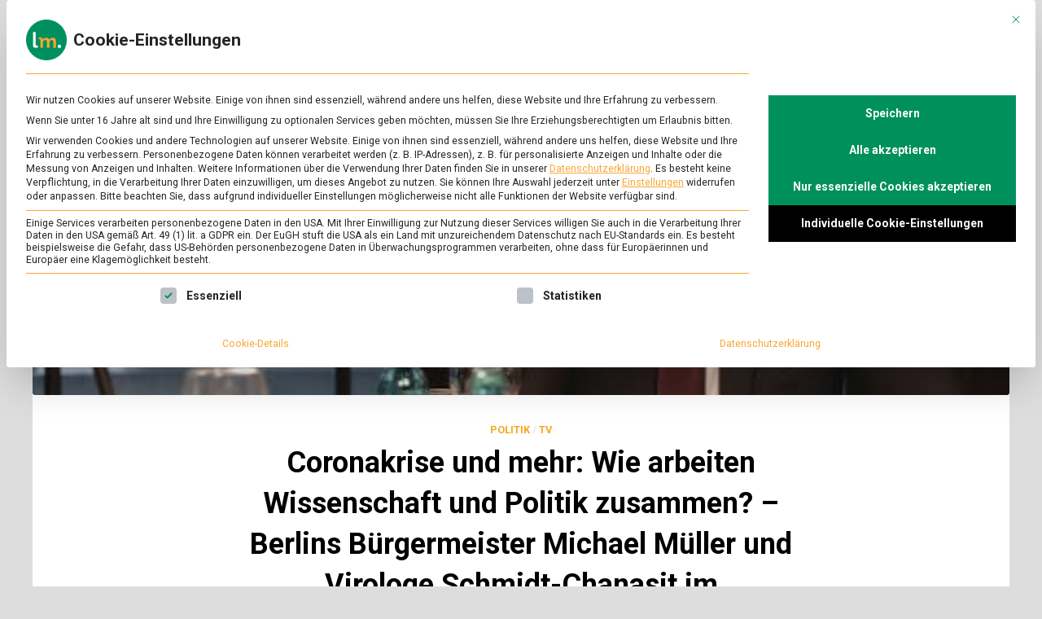

--- FILE ---
content_type: text/html; charset=UTF-8
request_url: https://www.lebensmittelmagazin.de/tv/20201014-coronakrise-wissenschaft-politik-berlins-buergermeister-michael-meuller-und-virologe-schmidt-chanasit-im-kuechenkabinett/
body_size: 17184
content:
<!doctype html>
<html lang="de" class="no-js no-svg">
<head>
	<meta charset="UTF-8">
	<meta name="viewport" content="width=device-width, initial-scale=1">
	<link rel="profile" href="https://gmpg.org/xfn/11">

	<script>(function(html){html.className = html.className.replace(/\bno-js\b/,'js')})(document.documentElement);</script>
<meta name='robots' content='index, follow, max-image-preview:large, max-snippet:-1, max-video-preview:-1' />
	<style>img:is([sizes="auto" i], [sizes^="auto," i]) { contain-intrinsic-size: 3000px 1500px }</style>
	
	<!-- This site is optimized with the Yoast SEO plugin v26.7 - https://yoast.com/wordpress/plugins/seo/ -->
	<title>Coronakrise und mehr: Wie arbeiten Wissenschaft und Politik zusammen? – Berlins Bürgermeister Michael Müller und Virologe Schmidt-Chanasit im „Küchenkabinett“ &#8211; lebensmittelmagazin</title>
	<link rel="canonical" href="https://www.lebensmittelmagazin.de/tv/20201014-coronakrise-wissenschaft-politik-berlins-buergermeister-michael-meuller-und-virologe-schmidt-chanasit-im-kuechenkabinett/" />
	<meta property="og:locale" content="de_DE" />
	<meta property="og:type" content="article" />
	<meta property="og:title" content="Coronakrise und mehr: Wie arbeiten Wissenschaft und Politik zusammen? – Berlins Bürgermeister Michael Müller und Virologe Schmidt-Chanasit im „Küchenkabinett“ &#8211; lebensmittelmagazin" />
	<meta property="og:description" content="Wie wichtig ist Wissenschaft – auch abseits der Coronapandemie – für das Zusammenleben in einer komplexen, modernen Gesellschaft? Wie wirken Politik und Wissenschaft zusammen? Das hat Christoph Minhoff mit dem Regierenden Bürgermeister von Berlin, Michael Müller, und dem Virologen Prof. Dr. Jonas Schmidt-Chanasit in der Webtalkshow „Küchenkabinett“ diskutiert." />
	<meta property="og:url" content="https://www.lebensmittelmagazin.de/tv/20201014-coronakrise-wissenschaft-politik-berlins-buergermeister-michael-meuller-und-virologe-schmidt-chanasit-im-kuechenkabinett/" />
	<meta property="og:site_name" content="lebensmittelmagazin" />
	<meta property="article:publisher" content="https://www.facebook.com/lebensmittelmagazin/" />
	<meta property="article:published_time" content="2020-10-14T08:50:21+00:00" />
	<meta property="article:modified_time" content="2020-10-14T08:50:48+00:00" />
	<meta property="og:image" content="https://www.lebensmittelmagazin.de/wp-content/uploads/2020/10/Kuechenkabinett_Buergermeister-Michael-Mueller_1200x628px.jpg" />
	<meta property="og:image:width" content="1200" />
	<meta property="og:image:height" content="628" />
	<meta property="og:image:type" content="image/jpeg" />
	<meta name="author" content="redaktion" />
	<meta name="twitter:card" content="summary_large_image" />
	<meta name="twitter:creator" content="@lmmagazin" />
	<meta name="twitter:site" content="@lmmagazin" />
	<meta name="twitter:label1" content="Verfasst von" />
	<meta name="twitter:data1" content="redaktion" />
	<meta name="twitter:label2" content="Geschätzte Lesezeit" />
	<meta name="twitter:data2" content="2 Minuten" />
	<script type="application/ld+json" class="yoast-schema-graph">{"@context":"https://schema.org","@graph":[{"@type":"Article","@id":"https://www.lebensmittelmagazin.de/tv/20201014-coronakrise-wissenschaft-politik-berlins-buergermeister-michael-meuller-und-virologe-schmidt-chanasit-im-kuechenkabinett/#article","isPartOf":{"@id":"https://www.lebensmittelmagazin.de/tv/20201014-coronakrise-wissenschaft-politik-berlins-buergermeister-michael-meuller-und-virologe-schmidt-chanasit-im-kuechenkabinett/"},"author":{"name":"redaktion","@id":"https://www.lebensmittelmagazin.de/#/schema/person/840afc05cabdb07bfb8345b8956d35f0"},"headline":"Coronakrise und mehr: Wie arbeiten Wissenschaft und Politik zusammen? – Berlins Bürgermeister Michael Müller und Virologe Schmidt-Chanasit im „Küchenkabinett“","datePublished":"2020-10-14T08:50:21+00:00","dateModified":"2020-10-14T08:50:48+00:00","mainEntityOfPage":{"@id":"https://www.lebensmittelmagazin.de/tv/20201014-coronakrise-wissenschaft-politik-berlins-buergermeister-michael-meuller-und-virologe-schmidt-chanasit-im-kuechenkabinett/"},"wordCount":359,"commentCount":0,"publisher":{"@id":"https://www.lebensmittelmagazin.de/#organization"},"image":{"@id":"https://www.lebensmittelmagazin.de/tv/20201014-coronakrise-wissenschaft-politik-berlins-buergermeister-michael-meuller-und-virologe-schmidt-chanasit-im-kuechenkabinett/#primaryimage"},"thumbnailUrl":"https://www.lebensmittelmagazin.de/wp-content/uploads/2020/10/Kuechenkabinett_Buergermeister-Michael-Mueller_1200x628px.jpg","keywords":["berlin","coronakrise","küchenkabinett","politik","polittalk"],"articleSection":["Politik","TV"],"inLanguage":"de","potentialAction":[{"@type":"CommentAction","name":"Comment","target":["https://www.lebensmittelmagazin.de/tv/20201014-coronakrise-wissenschaft-politik-berlins-buergermeister-michael-meuller-und-virologe-schmidt-chanasit-im-kuechenkabinett/#respond"]}]},{"@type":"WebPage","@id":"https://www.lebensmittelmagazin.de/tv/20201014-coronakrise-wissenschaft-politik-berlins-buergermeister-michael-meuller-und-virologe-schmidt-chanasit-im-kuechenkabinett/","url":"https://www.lebensmittelmagazin.de/tv/20201014-coronakrise-wissenschaft-politik-berlins-buergermeister-michael-meuller-und-virologe-schmidt-chanasit-im-kuechenkabinett/","name":"Coronakrise und mehr: Wie arbeiten Wissenschaft und Politik zusammen? – Berlins Bürgermeister Michael Müller und Virologe Schmidt-Chanasit im „Küchenkabinett“ &#8211; lebensmittelmagazin","isPartOf":{"@id":"https://www.lebensmittelmagazin.de/#website"},"primaryImageOfPage":{"@id":"https://www.lebensmittelmagazin.de/tv/20201014-coronakrise-wissenschaft-politik-berlins-buergermeister-michael-meuller-und-virologe-schmidt-chanasit-im-kuechenkabinett/#primaryimage"},"image":{"@id":"https://www.lebensmittelmagazin.de/tv/20201014-coronakrise-wissenschaft-politik-berlins-buergermeister-michael-meuller-und-virologe-schmidt-chanasit-im-kuechenkabinett/#primaryimage"},"thumbnailUrl":"https://www.lebensmittelmagazin.de/wp-content/uploads/2020/10/Kuechenkabinett_Buergermeister-Michael-Mueller_1200x628px.jpg","datePublished":"2020-10-14T08:50:21+00:00","dateModified":"2020-10-14T08:50:48+00:00","breadcrumb":{"@id":"https://www.lebensmittelmagazin.de/tv/20201014-coronakrise-wissenschaft-politik-berlins-buergermeister-michael-meuller-und-virologe-schmidt-chanasit-im-kuechenkabinett/#breadcrumb"},"inLanguage":"de","potentialAction":[{"@type":"ReadAction","target":["https://www.lebensmittelmagazin.de/tv/20201014-coronakrise-wissenschaft-politik-berlins-buergermeister-michael-meuller-und-virologe-schmidt-chanasit-im-kuechenkabinett/"]}]},{"@type":"ImageObject","inLanguage":"de","@id":"https://www.lebensmittelmagazin.de/tv/20201014-coronakrise-wissenschaft-politik-berlins-buergermeister-michael-meuller-und-virologe-schmidt-chanasit-im-kuechenkabinett/#primaryimage","url":"https://www.lebensmittelmagazin.de/wp-content/uploads/2020/10/Kuechenkabinett_Buergermeister-Michael-Mueller_1200x628px.jpg","contentUrl":"https://www.lebensmittelmagazin.de/wp-content/uploads/2020/10/Kuechenkabinett_Buergermeister-Michael-Mueller_1200x628px.jpg","width":1200,"height":628,"caption":"Berlins Regierender Bürgermeister Michael Müller in der Webtalkshow \"Küchenkabinett\"."},{"@type":"BreadcrumbList","@id":"https://www.lebensmittelmagazin.de/tv/20201014-coronakrise-wissenschaft-politik-berlins-buergermeister-michael-meuller-und-virologe-schmidt-chanasit-im-kuechenkabinett/#breadcrumb","itemListElement":[{"@type":"ListItem","position":1,"name":"Startseite","item":"https://www.lebensmittelmagazin.de/"},{"@type":"ListItem","position":2,"name":"Coronakrise und mehr: Wie arbeiten Wissenschaft und Politik zusammen? – Berlins Bürgermeister Michael Müller und Virologe Schmidt-Chanasit im „Küchenkabinett“"}]},{"@type":"WebSite","@id":"https://www.lebensmittelmagazin.de/#website","url":"https://www.lebensmittelmagazin.de/","name":"lebensmittelmagazin","description":"Das Online-Magazin zu Lebensmitteln &amp; Ernährung","publisher":{"@id":"https://www.lebensmittelmagazin.de/#organization"},"potentialAction":[{"@type":"SearchAction","target":{"@type":"EntryPoint","urlTemplate":"https://www.lebensmittelmagazin.de/?s={search_term_string}"},"query-input":{"@type":"PropertyValueSpecification","valueRequired":true,"valueName":"search_term_string"}}],"inLanguage":"de"},{"@type":"Organization","@id":"https://www.lebensmittelmagazin.de/#organization","name":"lebensmittelmagazin","url":"https://www.lebensmittelmagazin.de/","logo":{"@type":"ImageObject","inLanguage":"de","@id":"https://www.lebensmittelmagazin.de/#/schema/logo/image/","url":"https://www.lebensmittelmagazin.de/wp-content/uploads/2019/01/LM_Logo_Wortmarke_RGB_250x50px.png","contentUrl":"https://www.lebensmittelmagazin.de/wp-content/uploads/2019/01/LM_Logo_Wortmarke_RGB_250x50px.png","width":250,"height":50,"caption":"lebensmittelmagazin"},"image":{"@id":"https://www.lebensmittelmagazin.de/#/schema/logo/image/"},"sameAs":["https://www.facebook.com/lebensmittelmagazin/","https://x.com/lmmagazin","https://www.instagram.com/lebensmittelmagazin/","https://www.linkedin.com/showcase/lebensmittelmagazin/","https://www.youtube.com/channel/UCad5HIoxY87la6n-pC2hTaQ"]},{"@type":"Person","@id":"https://www.lebensmittelmagazin.de/#/schema/person/840afc05cabdb07bfb8345b8956d35f0","name":"redaktion","image":{"@type":"ImageObject","inLanguage":"de","@id":"https://www.lebensmittelmagazin.de/#/schema/person/image/","url":"https://secure.gravatar.com/avatar/e4336f6d85803bffea92fd091ee5e45d09627256897b294282f9b85f649a711d?s=96&d=mm&r=g","contentUrl":"https://secure.gravatar.com/avatar/e4336f6d85803bffea92fd091ee5e45d09627256897b294282f9b85f649a711d?s=96&d=mm&r=g","caption":"redaktion"},"sameAs":["https://www.lebensmittelmagazin.de"],"url":"https://www.lebensmittelmagazin.de/author/redaktion/"}]}</script>
	<!-- / Yoast SEO plugin. -->


<link rel='dns-prefetch' href='//fonts.googleapis.com' />
<link rel="alternate" type="application/rss+xml" title="lebensmittelmagazin &raquo; Feed" href="https://www.lebensmittelmagazin.de/feed/" />
<link rel="alternate" type="application/rss+xml" title="lebensmittelmagazin &raquo; Kommentar-Feed" href="https://www.lebensmittelmagazin.de/comments/feed/" />
<link rel="alternate" type="application/rss+xml" title="lebensmittelmagazin &raquo; Coronakrise und mehr: Wie arbeiten Wissenschaft und Politik zusammen? – Berlins Bürgermeister Michael Müller und Virologe Schmidt-Chanasit im „Küchenkabinett“-Kommentar-Feed" href="https://www.lebensmittelmagazin.de/tv/20201014-coronakrise-wissenschaft-politik-berlins-buergermeister-michael-meuller-und-virologe-schmidt-chanasit-im-kuechenkabinett/feed/" />
<script type="text/javascript">
/* <![CDATA[ */
window._wpemojiSettings = {"baseUrl":"https:\/\/s.w.org\/images\/core\/emoji\/16.0.1\/72x72\/","ext":".png","svgUrl":"https:\/\/s.w.org\/images\/core\/emoji\/16.0.1\/svg\/","svgExt":".svg","source":{"concatemoji":"https:\/\/www.lebensmittelmagazin.de\/wp-includes\/js\/wp-emoji-release.min.js?ver=6.8.3"}};
/*! This file is auto-generated */
!function(s,n){var o,i,e;function c(e){try{var t={supportTests:e,timestamp:(new Date).valueOf()};sessionStorage.setItem(o,JSON.stringify(t))}catch(e){}}function p(e,t,n){e.clearRect(0,0,e.canvas.width,e.canvas.height),e.fillText(t,0,0);var t=new Uint32Array(e.getImageData(0,0,e.canvas.width,e.canvas.height).data),a=(e.clearRect(0,0,e.canvas.width,e.canvas.height),e.fillText(n,0,0),new Uint32Array(e.getImageData(0,0,e.canvas.width,e.canvas.height).data));return t.every(function(e,t){return e===a[t]})}function u(e,t){e.clearRect(0,0,e.canvas.width,e.canvas.height),e.fillText(t,0,0);for(var n=e.getImageData(16,16,1,1),a=0;a<n.data.length;a++)if(0!==n.data[a])return!1;return!0}function f(e,t,n,a){switch(t){case"flag":return n(e,"\ud83c\udff3\ufe0f\u200d\u26a7\ufe0f","\ud83c\udff3\ufe0f\u200b\u26a7\ufe0f")?!1:!n(e,"\ud83c\udde8\ud83c\uddf6","\ud83c\udde8\u200b\ud83c\uddf6")&&!n(e,"\ud83c\udff4\udb40\udc67\udb40\udc62\udb40\udc65\udb40\udc6e\udb40\udc67\udb40\udc7f","\ud83c\udff4\u200b\udb40\udc67\u200b\udb40\udc62\u200b\udb40\udc65\u200b\udb40\udc6e\u200b\udb40\udc67\u200b\udb40\udc7f");case"emoji":return!a(e,"\ud83e\udedf")}return!1}function g(e,t,n,a){var r="undefined"!=typeof WorkerGlobalScope&&self instanceof WorkerGlobalScope?new OffscreenCanvas(300,150):s.createElement("canvas"),o=r.getContext("2d",{willReadFrequently:!0}),i=(o.textBaseline="top",o.font="600 32px Arial",{});return e.forEach(function(e){i[e]=t(o,e,n,a)}),i}function t(e){var t=s.createElement("script");t.src=e,t.defer=!0,s.head.appendChild(t)}"undefined"!=typeof Promise&&(o="wpEmojiSettingsSupports",i=["flag","emoji"],n.supports={everything:!0,everythingExceptFlag:!0},e=new Promise(function(e){s.addEventListener("DOMContentLoaded",e,{once:!0})}),new Promise(function(t){var n=function(){try{var e=JSON.parse(sessionStorage.getItem(o));if("object"==typeof e&&"number"==typeof e.timestamp&&(new Date).valueOf()<e.timestamp+604800&&"object"==typeof e.supportTests)return e.supportTests}catch(e){}return null}();if(!n){if("undefined"!=typeof Worker&&"undefined"!=typeof OffscreenCanvas&&"undefined"!=typeof URL&&URL.createObjectURL&&"undefined"!=typeof Blob)try{var e="postMessage("+g.toString()+"("+[JSON.stringify(i),f.toString(),p.toString(),u.toString()].join(",")+"));",a=new Blob([e],{type:"text/javascript"}),r=new Worker(URL.createObjectURL(a),{name:"wpTestEmojiSupports"});return void(r.onmessage=function(e){c(n=e.data),r.terminate(),t(n)})}catch(e){}c(n=g(i,f,p,u))}t(n)}).then(function(e){for(var t in e)n.supports[t]=e[t],n.supports.everything=n.supports.everything&&n.supports[t],"flag"!==t&&(n.supports.everythingExceptFlag=n.supports.everythingExceptFlag&&n.supports[t]);n.supports.everythingExceptFlag=n.supports.everythingExceptFlag&&!n.supports.flag,n.DOMReady=!1,n.readyCallback=function(){n.DOMReady=!0}}).then(function(){return e}).then(function(){var e;n.supports.everything||(n.readyCallback(),(e=n.source||{}).concatemoji?t(e.concatemoji):e.wpemoji&&e.twemoji&&(t(e.twemoji),t(e.wpemoji)))}))}((window,document),window._wpemojiSettings);
/* ]]> */
</script>
<link rel='stylesheet' id='wpra-lightbox-css' href='https://www.lebensmittelmagazin.de/wp-content/plugins/wp-rss-aggregator/core/css/jquery-colorbox.css?ver=1.4.33' type='text/css' media='all' />
<style id='wp-emoji-styles-inline-css' type='text/css'>

	img.wp-smiley, img.emoji {
		display: inline !important;
		border: none !important;
		box-shadow: none !important;
		height: 1em !important;
		width: 1em !important;
		margin: 0 0.07em !important;
		vertical-align: -0.1em !important;
		background: none !important;
		padding: 0 !important;
	}
</style>
<link rel='stylesheet' id='wp-block-library-css' href='https://www.lebensmittelmagazin.de/wp-includes/css/dist/block-library/style.min.css?ver=6.8.3' type='text/css' media='all' />
<style id='classic-theme-styles-inline-css' type='text/css'>
/*! This file is auto-generated */
.wp-block-button__link{color:#fff;background-color:#32373c;border-radius:9999px;box-shadow:none;text-decoration:none;padding:calc(.667em + 2px) calc(1.333em + 2px);font-size:1.125em}.wp-block-file__button{background:#32373c;color:#fff;text-decoration:none}
</style>
<style id='safe-svg-svg-icon-style-inline-css' type='text/css'>
.safe-svg-cover{text-align:center}.safe-svg-cover .safe-svg-inside{display:inline-block;max-width:100%}.safe-svg-cover svg{fill:currentColor;height:100%;max-height:100%;max-width:100%;width:100%}

</style>
<link rel='stylesheet' id='wpra-displays-css' href='https://www.lebensmittelmagazin.de/wp-content/plugins/wp-rss-aggregator/core/css/displays.css?ver=5.0.11' type='text/css' media='all' />
<style id='global-styles-inline-css' type='text/css'>
:root{--wp--preset--aspect-ratio--square: 1;--wp--preset--aspect-ratio--4-3: 4/3;--wp--preset--aspect-ratio--3-4: 3/4;--wp--preset--aspect-ratio--3-2: 3/2;--wp--preset--aspect-ratio--2-3: 2/3;--wp--preset--aspect-ratio--16-9: 16/9;--wp--preset--aspect-ratio--9-16: 9/16;--wp--preset--color--black: #000000;--wp--preset--color--cyan-bluish-gray: #abb8c3;--wp--preset--color--white: #ffffff;--wp--preset--color--pale-pink: #f78da7;--wp--preset--color--vivid-red: #cf2e2e;--wp--preset--color--luminous-vivid-orange: #ff6900;--wp--preset--color--luminous-vivid-amber: #fcb900;--wp--preset--color--light-green-cyan: #7bdcb5;--wp--preset--color--vivid-green-cyan: #00d084;--wp--preset--color--pale-cyan-blue: #8ed1fc;--wp--preset--color--vivid-cyan-blue: #0693e3;--wp--preset--color--vivid-purple: #9b51e0;--wp--preset--gradient--vivid-cyan-blue-to-vivid-purple: linear-gradient(135deg,rgba(6,147,227,1) 0%,rgb(155,81,224) 100%);--wp--preset--gradient--light-green-cyan-to-vivid-green-cyan: linear-gradient(135deg,rgb(122,220,180) 0%,rgb(0,208,130) 100%);--wp--preset--gradient--luminous-vivid-amber-to-luminous-vivid-orange: linear-gradient(135deg,rgba(252,185,0,1) 0%,rgba(255,105,0,1) 100%);--wp--preset--gradient--luminous-vivid-orange-to-vivid-red: linear-gradient(135deg,rgba(255,105,0,1) 0%,rgb(207,46,46) 100%);--wp--preset--gradient--very-light-gray-to-cyan-bluish-gray: linear-gradient(135deg,rgb(238,238,238) 0%,rgb(169,184,195) 100%);--wp--preset--gradient--cool-to-warm-spectrum: linear-gradient(135deg,rgb(74,234,220) 0%,rgb(151,120,209) 20%,rgb(207,42,186) 40%,rgb(238,44,130) 60%,rgb(251,105,98) 80%,rgb(254,248,76) 100%);--wp--preset--gradient--blush-light-purple: linear-gradient(135deg,rgb(255,206,236) 0%,rgb(152,150,240) 100%);--wp--preset--gradient--blush-bordeaux: linear-gradient(135deg,rgb(254,205,165) 0%,rgb(254,45,45) 50%,rgb(107,0,62) 100%);--wp--preset--gradient--luminous-dusk: linear-gradient(135deg,rgb(255,203,112) 0%,rgb(199,81,192) 50%,rgb(65,88,208) 100%);--wp--preset--gradient--pale-ocean: linear-gradient(135deg,rgb(255,245,203) 0%,rgb(182,227,212) 50%,rgb(51,167,181) 100%);--wp--preset--gradient--electric-grass: linear-gradient(135deg,rgb(202,248,128) 0%,rgb(113,206,126) 100%);--wp--preset--gradient--midnight: linear-gradient(135deg,rgb(2,3,129) 0%,rgb(40,116,252) 100%);--wp--preset--font-size--small: 13px;--wp--preset--font-size--medium: 20px;--wp--preset--font-size--large: 36px;--wp--preset--font-size--x-large: 42px;--wp--preset--spacing--20: 0.44rem;--wp--preset--spacing--30: 0.67rem;--wp--preset--spacing--40: 1rem;--wp--preset--spacing--50: 1.5rem;--wp--preset--spacing--60: 2.25rem;--wp--preset--spacing--70: 3.38rem;--wp--preset--spacing--80: 5.06rem;--wp--preset--shadow--natural: 6px 6px 9px rgba(0, 0, 0, 0.2);--wp--preset--shadow--deep: 12px 12px 50px rgba(0, 0, 0, 0.4);--wp--preset--shadow--sharp: 6px 6px 0px rgba(0, 0, 0, 0.2);--wp--preset--shadow--outlined: 6px 6px 0px -3px rgba(255, 255, 255, 1), 6px 6px rgba(0, 0, 0, 1);--wp--preset--shadow--crisp: 6px 6px 0px rgba(0, 0, 0, 1);}:where(.is-layout-flex){gap: 0.5em;}:where(.is-layout-grid){gap: 0.5em;}body .is-layout-flex{display: flex;}.is-layout-flex{flex-wrap: wrap;align-items: center;}.is-layout-flex > :is(*, div){margin: 0;}body .is-layout-grid{display: grid;}.is-layout-grid > :is(*, div){margin: 0;}:where(.wp-block-columns.is-layout-flex){gap: 2em;}:where(.wp-block-columns.is-layout-grid){gap: 2em;}:where(.wp-block-post-template.is-layout-flex){gap: 1.25em;}:where(.wp-block-post-template.is-layout-grid){gap: 1.25em;}.has-black-color{color: var(--wp--preset--color--black) !important;}.has-cyan-bluish-gray-color{color: var(--wp--preset--color--cyan-bluish-gray) !important;}.has-white-color{color: var(--wp--preset--color--white) !important;}.has-pale-pink-color{color: var(--wp--preset--color--pale-pink) !important;}.has-vivid-red-color{color: var(--wp--preset--color--vivid-red) !important;}.has-luminous-vivid-orange-color{color: var(--wp--preset--color--luminous-vivid-orange) !important;}.has-luminous-vivid-amber-color{color: var(--wp--preset--color--luminous-vivid-amber) !important;}.has-light-green-cyan-color{color: var(--wp--preset--color--light-green-cyan) !important;}.has-vivid-green-cyan-color{color: var(--wp--preset--color--vivid-green-cyan) !important;}.has-pale-cyan-blue-color{color: var(--wp--preset--color--pale-cyan-blue) !important;}.has-vivid-cyan-blue-color{color: var(--wp--preset--color--vivid-cyan-blue) !important;}.has-vivid-purple-color{color: var(--wp--preset--color--vivid-purple) !important;}.has-black-background-color{background-color: var(--wp--preset--color--black) !important;}.has-cyan-bluish-gray-background-color{background-color: var(--wp--preset--color--cyan-bluish-gray) !important;}.has-white-background-color{background-color: var(--wp--preset--color--white) !important;}.has-pale-pink-background-color{background-color: var(--wp--preset--color--pale-pink) !important;}.has-vivid-red-background-color{background-color: var(--wp--preset--color--vivid-red) !important;}.has-luminous-vivid-orange-background-color{background-color: var(--wp--preset--color--luminous-vivid-orange) !important;}.has-luminous-vivid-amber-background-color{background-color: var(--wp--preset--color--luminous-vivid-amber) !important;}.has-light-green-cyan-background-color{background-color: var(--wp--preset--color--light-green-cyan) !important;}.has-vivid-green-cyan-background-color{background-color: var(--wp--preset--color--vivid-green-cyan) !important;}.has-pale-cyan-blue-background-color{background-color: var(--wp--preset--color--pale-cyan-blue) !important;}.has-vivid-cyan-blue-background-color{background-color: var(--wp--preset--color--vivid-cyan-blue) !important;}.has-vivid-purple-background-color{background-color: var(--wp--preset--color--vivid-purple) !important;}.has-black-border-color{border-color: var(--wp--preset--color--black) !important;}.has-cyan-bluish-gray-border-color{border-color: var(--wp--preset--color--cyan-bluish-gray) !important;}.has-white-border-color{border-color: var(--wp--preset--color--white) !important;}.has-pale-pink-border-color{border-color: var(--wp--preset--color--pale-pink) !important;}.has-vivid-red-border-color{border-color: var(--wp--preset--color--vivid-red) !important;}.has-luminous-vivid-orange-border-color{border-color: var(--wp--preset--color--luminous-vivid-orange) !important;}.has-luminous-vivid-amber-border-color{border-color: var(--wp--preset--color--luminous-vivid-amber) !important;}.has-light-green-cyan-border-color{border-color: var(--wp--preset--color--light-green-cyan) !important;}.has-vivid-green-cyan-border-color{border-color: var(--wp--preset--color--vivid-green-cyan) !important;}.has-pale-cyan-blue-border-color{border-color: var(--wp--preset--color--pale-cyan-blue) !important;}.has-vivid-cyan-blue-border-color{border-color: var(--wp--preset--color--vivid-cyan-blue) !important;}.has-vivid-purple-border-color{border-color: var(--wp--preset--color--vivid-purple) !important;}.has-vivid-cyan-blue-to-vivid-purple-gradient-background{background: var(--wp--preset--gradient--vivid-cyan-blue-to-vivid-purple) !important;}.has-light-green-cyan-to-vivid-green-cyan-gradient-background{background: var(--wp--preset--gradient--light-green-cyan-to-vivid-green-cyan) !important;}.has-luminous-vivid-amber-to-luminous-vivid-orange-gradient-background{background: var(--wp--preset--gradient--luminous-vivid-amber-to-luminous-vivid-orange) !important;}.has-luminous-vivid-orange-to-vivid-red-gradient-background{background: var(--wp--preset--gradient--luminous-vivid-orange-to-vivid-red) !important;}.has-very-light-gray-to-cyan-bluish-gray-gradient-background{background: var(--wp--preset--gradient--very-light-gray-to-cyan-bluish-gray) !important;}.has-cool-to-warm-spectrum-gradient-background{background: var(--wp--preset--gradient--cool-to-warm-spectrum) !important;}.has-blush-light-purple-gradient-background{background: var(--wp--preset--gradient--blush-light-purple) !important;}.has-blush-bordeaux-gradient-background{background: var(--wp--preset--gradient--blush-bordeaux) !important;}.has-luminous-dusk-gradient-background{background: var(--wp--preset--gradient--luminous-dusk) !important;}.has-pale-ocean-gradient-background{background: var(--wp--preset--gradient--pale-ocean) !important;}.has-electric-grass-gradient-background{background: var(--wp--preset--gradient--electric-grass) !important;}.has-midnight-gradient-background{background: var(--wp--preset--gradient--midnight) !important;}.has-small-font-size{font-size: var(--wp--preset--font-size--small) !important;}.has-medium-font-size{font-size: var(--wp--preset--font-size--medium) !important;}.has-large-font-size{font-size: var(--wp--preset--font-size--large) !important;}.has-x-large-font-size{font-size: var(--wp--preset--font-size--x-large) !important;}
:where(.wp-block-post-template.is-layout-flex){gap: 1.25em;}:where(.wp-block-post-template.is-layout-grid){gap: 1.25em;}
:where(.wp-block-columns.is-layout-flex){gap: 2em;}:where(.wp-block-columns.is-layout-grid){gap: 2em;}
:root :where(.wp-block-pullquote){font-size: 1.5em;line-height: 1.6;}
</style>
<link rel='stylesheet' id='pridmag-pro-fonts-css' href='//fonts.googleapis.com/css?family=Roboto%3Aregular%2Citalic%2C700%2C500%26subset%3Dlatin%2Clatin' type='text/css' media='screen' />
<link rel='stylesheet' id='font-awesome-css' href='https://www.lebensmittelmagazin.de/wp-content/themes/pridmag-pro/css/font-awesome.min.css?ver=4.7.0' type='text/css' media='all' />
<link rel='stylesheet' id='pridmag-style-css' href='https://www.lebensmittelmagazin.de/wp-content/themes/pridmag-pro/style.css?ver=6.8.3' type='text/css' media='all' />
<style id='pridmag-style-inline-css' type='text/css'>

    .site-title {
        font-family: "Roboto";
        font-size: 27px;
        font-weight: 700;
    }
    body, button, input, select, optgroup, textarea {
        font-family: "Roboto";
        font-size: 17px;
        font-weight: normal;
        line-height: 1.5;
    }
    .main-navigation, .widget-title, .th-section-title, .th-newsticker-title, .page .entry-title, .elementor-widget-container h5 {
        font-family: "Roboto";
    }
    h1, h2, h3, h4, h5, h6 {
        font-family: "Roboto";
        font-weight: 700;
    }
    
    h1 {
        font-size: 37px;
    }
    h2 {
        font-size: 31px;
    }
    h3 {
        font-size: 28px;
    }
    h4 {
        font-size: 24px;
    }
    h5 {
        font-size: 20px;
    }
    h6 {
        font-size: 16px;
    }
        button,
        input[type="button"],
        input[type="reset"],
        input[type="submit"] {
            background: #f7a723;
        }

        .th-readmore {
            background: #f7a723;
        }           

        a:hover {
            color: #f7a723;
        }

        .main-navigation a:hover, .main-navigation a:active {
            color:  #f7a723;
        }

        .main-navigation .current_page_item > a,
        .main-navigation .current-menu-item > a,
        .main-navigation .current_page_ancestor > a,
        .main-navigation .current-menu-ancestor > a {
            color: #f7a723;
        }

        .post-navigation .post-title:hover {
            color: #f7a723;
        }

        .th-search-box .search-form .search-submit {
            background-color: #f7a723;
        }

        .nav-links .current {
            background: #f7a723;
        }

        .th-section-title,
        .elementor-widget-container h5,
        .widget-title {
            background: #f7a723;
        }

        .footer-widget-title {
            background: #f7a723;
        }

        .widget-area a:hover {
            color: #f7a723;
        }

        .footer-widget-area .widget a:hover {
            color: #f7a723;
        }

        .site-info a:hover {
            color: #f7a723;
        }

        .thw-spinner > div {
            background-color: #f7a723;
        }

        .search-form .search-submit {
            background: #f7a723;
        }

        .thgw-entry-title a:hover,
        .thb-entry-title a:hover {
            color: #f7a723;
        }

        .thb-entry-meta a:hover,
        .ths-meta a:hover {
            color: #f7a723;
        }

        .ths-title a:hover {
            color: #f7a723;
        }

        .thw-grid-post .post-title a:hover {
            color: #f7a723;
        }

        .footer-widget-area .thw-grid-post .post-title a:hover,
        .footer-widget-area .thb-entry-title a:hover,
        .footer-widget-area .ths-title a:hover {
            color: #f7a723;
        }

        .th-tabs-wdt .ui-state-active {
            background: #f7a723;
        }

        a.th-viewall:hover {
            color: #f7a723;
        }

        .th-newsticker .slick-prev:hover,
        .th-newsticker .slick-next:hover {
            border: 1px solid #f7a723;
            background: #f7a723;
        }

        .th-newsticker-item a:hover {
            color: #f7a723;
        }

        #pridmag-tags a,
        .widget_tag_cloud .tagcloud a {
            background: #f7a723;
        }

        .site-title a:hover {
            color: #f7a723;
        }

        .pridmag-post .entry-title a:hover {
            color: #f7a723;
        }

        .pridmag-post .entry-meta a:hover {
            color: #f7a723;
        }

        .cat-links a {
            color: #f7a723;
        }

        .pridmag-single .entry-meta a:hover {
            color: #f7a723;
        }

        .pridmag-single .author a:hover {
            color: #f7a723;
        }

        .single-post .th-tags-links a:hover {
            background: #f7a723;
        }

        .single-post .th-tagged {
            background: #f7a723;
        }

        a.post-edit-link {
            color: #f7a723;
        }

        .archive .page-title {
            background: #f7a723;
        }

        .comment-author a {
            color: #f7a723;
        }

        .comment-metadata a:hover,
        .comment-metadata a:focus,
        .pingback .comment-edit-link:hover,
        .pingback .comment-edit-link:focus {
            color: #f7a723;
        }

        .comment-reply-link:hover,
        .comment-reply-link:focus {
            background: #f7a723;
        }

        .required {
            color: #f7a723;
        }

        blockquote {
            border-left: 3px solid #f7a723;
        }

        .comment-reply-title small a:before {
            color: #f7a723;
        }

        .thajax-btn:active, .thajax-btn:hover, .thajax-btn:focus,
        .footer-widget-area .thajax-btn:active, .footer-widget-area .thajax-btn:hover, .footer-widget-area .thajax-btn:focus {
            color: #f7a723;
        }

        .site-footer .site-info a:hover {
            color: #f7a723;
        }
</style>
<link rel='stylesheet' id='slick-css' href='https://www.lebensmittelmagazin.de/wp-content/themes/pridmag-pro/css/slick.css?ver=4.7.0' type='text/css' media='all' />
<link rel='stylesheet' id='borlabs-cookie-custom-css' href='https://www.lebensmittelmagazin.de/wp-content/cache/borlabs-cookie/1/borlabs-cookie-1-de.css?ver=3.3.23-36' type='text/css' media='all' />
<script type="text/javascript" src="https://www.lebensmittelmagazin.de/wp-includes/js/jquery/jquery.min.js?ver=3.7.1" id="jquery-core-js"></script>
<script type="text/javascript" src="https://www.lebensmittelmagazin.de/wp-includes/js/jquery/jquery-migrate.min.js?ver=3.4.1" id="jquery-migrate-js"></script>
<script data-no-optimize="1" data-no-minify="1" data-cfasync="false" type="text/javascript" src="https://www.lebensmittelmagazin.de/wp-content/cache/borlabs-cookie/1/borlabs-cookie-config-de.json.js?ver=3.3.23-39" id="borlabs-cookie-config-js"></script>
<script data-no-optimize="1" data-no-minify="1" data-cfasync="false" type="text/javascript" src="https://www.lebensmittelmagazin.de/wp-content/plugins/borlabs-cookie/assets/javascript/borlabs-cookie-prioritize.min.js?ver=3.3.23" id="borlabs-cookie-prioritize-js"></script>
<link rel="https://api.w.org/" href="https://www.lebensmittelmagazin.de/wp-json/" /><link rel="alternate" title="JSON" type="application/json" href="https://www.lebensmittelmagazin.de/wp-json/wp/v2/posts/1730" /><link rel="EditURI" type="application/rsd+xml" title="RSD" href="https://www.lebensmittelmagazin.de/xmlrpc.php?rsd" />
<meta name="generator" content="WordPress 6.8.3" />
<link rel='shortlink' href='https://www.lebensmittelmagazin.de/?p=1730' />
<link rel="alternate" title="oEmbed (JSON)" type="application/json+oembed" href="https://www.lebensmittelmagazin.de/wp-json/oembed/1.0/embed?url=https%3A%2F%2Fwww.lebensmittelmagazin.de%2Ftv%2F20201014-coronakrise-wissenschaft-politik-berlins-buergermeister-michael-meuller-und-virologe-schmidt-chanasit-im-kuechenkabinett%2F" />
<link rel="alternate" title="oEmbed (XML)" type="text/xml+oembed" href="https://www.lebensmittelmagazin.de/wp-json/oembed/1.0/embed?url=https%3A%2F%2Fwww.lebensmittelmagazin.de%2Ftv%2F20201014-coronakrise-wissenschaft-politik-berlins-buergermeister-michael-meuller-und-virologe-schmidt-chanasit-im-kuechenkabinett%2F&#038;format=xml" />
		<style type="text/css">
					.site-title,
			.site-description {
				position: absolute;
				clip: rect(1px, 1px, 1px, 1px);
			}
				</style>
		<link rel="icon" href="https://www.lebensmittelmagazin.de/wp-content/uploads/2020/04/cropped-LM_Logo_round_RGB_512x512px-32x32.png" sizes="32x32" />
<link rel="icon" href="https://www.lebensmittelmagazin.de/wp-content/uploads/2020/04/cropped-LM_Logo_round_RGB_512x512px-192x192.png" sizes="192x192" />
<link rel="apple-touch-icon" href="https://www.lebensmittelmagazin.de/wp-content/uploads/2020/04/cropped-LM_Logo_round_RGB_512x512px-180x180.png" />
<meta name="msapplication-TileImage" content="https://www.lebensmittelmagazin.de/wp-content/uploads/2020/04/cropped-LM_Logo_round_RGB_512x512px-270x270.png" />
		<style type="text/css" id="wp-custom-css">
			.site-title, 
.site-description { 
	overflow: hidden;
    width: 0;
    height: 0;
}

.post h2 {
	margin-top: 1em;
	margin-bottom: 0.5625em;
}

.wp-block-image figcaption {
	font-size: 13px;
	text-align: center;
}

.wp-block-embed figcaption {
  font-size: 13px;
	text-align: center;
}

/* HEADER */
.th-single-hero-image {
  position: relative;
}

.th-single-hero-image::before {
  content: '';
  position: absolute;
  top: 0;
  right: 0;
  width: 100%;
  height: 20%;
  background: linear-gradient(180deg, rgba(0,0,0,0.7) 0.5%, rgba(0,0,0,0.33) 33%, rgba(0,0,0,0.125) 60%, rgba(0,0,0,0.045) 85%,  rgba(0,0,0,0) 96%);
}

.th-single-hero-image::after {
  content: '';
  position: absolute;
  right: 0;
  bottom: 0;
  width: 100%;
  height: 30%;
  background: linear-gradient(0deg, rgba(0,0,0,0.9) 5%, rgba(0,0,0,0) 95%);
}

article .th-video-container {
  margin-top: -40px;
}

@media (min-width: 1200px) {
  .wp-block-image.size-large img { 
    max-width: 1200px;
    width: 100vw;
    margin-left: -30%;
    margin-right: auto;
  }
  .wp-block-image.size-large.is-style-rounded img {
    padding: 5px 20px;
  }

  .wp-block-embed { 
    max-width: 1200px;
    width: 100vw;
    margin-left: -30%;
    margin-right: auto;
  }

  .wp-block-embed iframe {
    width: 100%;
    height: 675px;
  }

  article .th-video-container {
    max-width: 1200px;
    width: 100vw;
    margin-left: -30%;
    margin-right: auto;
  }

  article .th-video-container iframe {
    width: 100%;
    height: 675px;
  }
}

@media (max-width: 767px) {
    .menu-toggle {
        top: 25px;
    }

    .th-search-button-icon {
        top: 25px;
        right: 75px;
        font-size: 18px;
    }

		.th-search-box-container {
			top: 100%;
			width: 100%;
    }

		.wp-block-image {
			margin-left: -25px;
			margin-right: -25px;
			max-width: 100vw;
		}

		.wp-block-image figcaption {
			padding-left: 25px;
			padding-right: 25px;
	  }

    .wp-block-embed {
			margin-left: -25px;
			margin-right: -25px;
			max-width: 100vw;
		}
    
		.wp-block-embed figcaption {
			padding-left: 25px;
			padding-right: 25px;
    }

    article .th-video-container {
			margin-left: -25px;
			margin-right: -25px;
			max-width: 100vw;
		}
}
/*Footer Bild*/
.mediav {
	width: 100%;
	text-align: right;
}
@media (max-width: 767px) {
.mediav {
	text-align: left !important;
}
}		</style>
		</head>

<body class="wp-singular post-template-default single single-post postid-1730 single-format-standard wp-custom-logo wp-theme-pridmag-pro no-sidebar th-content-centered">
<div id="page" class="site">
	<a class="skip-link screen-reader-text" href="#content">Skip to content</a>

	
	
<header id="masthead" class="site-header th-header-style-1">
    <div class="th-container">
        <div class="site-branding">
                            <div class="th-site-logo">
                    <a href="https://www.lebensmittelmagazin.de/" class="custom-logo-link" rel="home"><img width="250" height="70" src="https://www.lebensmittelmagazin.de/wp-content/uploads/2020/04/cropped-LM_Logo_Wortmarke_RGB_250x70px.png" class="custom-logo" alt="lebensmittelmagazin" decoding="async" /></a>                </div><!-- .th-site-logo -->
                        
            <div class="th-site-title">
                                    <p class="site-title"><a href="https://www.lebensmittelmagazin.de/" rel="home">lebensmittelmagazin</a></p>
                                        <p class="site-description">Das Online-Magazin zu Lebensmitteln &amp; Ernährung</p>
                            </div><!-- .th-site-title -->
        </div><!-- .site-branding -->

        <nav id="site-navigation" class="main-navigation">
            <button class="menu-toggle" aria-controls="primary-menu" aria-expanded="false"></button>
            <div class="th-menu-wrapper"><ul id="primary-menu" class="menu"><li id="menu-item-12" class="menu-item menu-item-type-taxonomy menu-item-object-category menu-item-12"><a href="https://www.lebensmittelmagazin.de/./ernaehrung-gesundheit/">Ernährung &#038; Gesundheit</a></li>
<li id="menu-item-16" class="menu-item menu-item-type-taxonomy menu-item-object-category menu-item-16"><a href="https://www.lebensmittelmagazin.de/./wissen/">Wissen</a></li>
<li id="menu-item-15" class="menu-item menu-item-type-taxonomy menu-item-object-category menu-item-15"><a href="https://www.lebensmittelmagazin.de/./wirtschaft/">Wirtschaft</a></li>
<li id="menu-item-21" class="menu-item menu-item-type-taxonomy menu-item-object-category menu-item-21"><a href="https://www.lebensmittelmagazin.de/./kultur/">Kultur</a></li>
<li id="menu-item-13" class="menu-item menu-item-type-taxonomy menu-item-object-category current-post-ancestor current-menu-parent current-post-parent menu-item-13"><a href="https://www.lebensmittelmagazin.de/./politik/">Politik</a></li>
<li id="menu-item-14" class="menu-item menu-item-type-taxonomy menu-item-object-category current-post-ancestor current-menu-parent current-post-parent menu-item-14"><a href="https://www.lebensmittelmagazin.de/./tv/">TV</a></li>
</ul></div>
            <div class="th-social-media">
    <div class="th-sm-dropdown-wrapper">
    <ul>
                        <li class="th-social-media-item facebook"><a href="https://www.facebook.com/lebensmittelmagazin/"><i class="fa fa-facebook"></i></a></li>
                                   <li class="th-social-media-item twitter"><a href="https://twitter.com/lmmagazin"><i class="fa fa-twitter"></i></a></li>
                                    <li class="th-social-media-item youtube"><a href="https://www.youtube.com/channel/UCad5HIoxY87la6n-pC2hTaQ"><i class="fa fa-youtube-play"></i></a></li>
                    
                
        
                
                <li class="th-social-media-item instagram"><a href="https://www.instagram.com/lebensmittelmagazin/"><i class="fa fa-instagram"></i></a></li>
            
                
          
                <li class="th-social-media-item LinkedIn"><a href="https://www.linkedin.com/showcase/lebensmittelmagazin/"><i class="fa fa-linkedin"></i></a></li>
                    
                        
        
            </ul>
    </div>
</div><!-- .th-social-media -->
                            <div class="th-search-button-icon"></div>
                <div class="th-search-box-container">
                    <div class="th-search-box">
                        <form role="search" method="get" class="search-form" action="https://www.lebensmittelmagazin.de/">
				<label>
					<span class="screen-reader-text">Suche nach:</span>
					<input type="search" class="search-field" placeholder="Suchen …" value="" name="s" />
				</label>
				<input type="submit" class="search-submit" value="Suchen" />
			</form>                    </div><!-- th-search-box -->
                </div><!-- .th-search-box-container -->
                    </nav><!-- #site-navigation -->
    </div><!-- .th-container -->
</header><!-- #masthead -->


	
	<div id="content" class="site-content">
		<div class="th-container">	
	<div id="primary" class="content-area">
		<main id="main" class="site-main">

		
<article id="post-1730" class="pridmag-single post-1730 post type-post status-publish format-standard has-post-thumbnail hentry category-politik category-tv tag-berlin tag-coronakrise tag-kuechenkabinett tag-politik tag-polittalk">

    <div class="th-video-container"> <div class="brlbs-cmpnt-container brlbs-cmpnt-content-blocker brlbs-cmpnt-with-individual-styles" data-borlabs-cookie-content-blocker-id="youtube-content-blocker" data-borlabs-cookie-content="[base64]"><div class="brlbs-cmpnt-cb-preset-c brlbs-cmpnt-cb-youtube"> <div class="brlbs-cmpnt-cb-thumbnail" style="background-image: url('https://www.lebensmittelmagazin.de/wp-content/uploads/borlabs-cookie/1/yt_GRzT4v6eWi8_hqdefault.jpg')"></div> <div class="brlbs-cmpnt-cb-main"> <div class="brlbs-cmpnt-cb-play-button"></div> <div class="brlbs-cmpnt-cb-content"> <p class="brlbs-cmpnt-cb-description">Sie sehen gerade einen Platzhalterinhalt von <strong>YouTube</strong>. Um auf den eigentlichen Inhalt zuzugreifen, klicken Sie auf die Schaltfläche unten. Bitte beachten Sie, dass dabei Daten an Drittanbieter weitergegeben werden.</p> <a class="brlbs-cmpnt-cb-provider-toggle" href="#" data-borlabs-cookie-show-provider-information role="button">Mehr Informationen</a> </div> <div class="brlbs-cmpnt-cb-buttons"> <a class="brlbs-cmpnt-cb-btn" href="#" data-borlabs-cookie-unblock role="button">Inhalt entsperren</a> <a class="brlbs-cmpnt-cb-btn" href="#" data-borlabs-cookie-accept-service role="button" style="display: inherit">Erforderlichen Service akzeptieren und Inhalte entsperren</a> </div> </div> </div></div></div>
	<header class="entry-header">
		<div class="cat-links"><a href="https://www.lebensmittelmagazin.de/./politik/" rel="category tag">Politik</a> / <a href="https://www.lebensmittelmagazin.de/./tv/" rel="category tag">TV</a></div>		<h1 class="entry-title">Coronakrise und mehr: Wie arbeiten Wissenschaft und Politik zusammen? – Berlins Bürgermeister Michael Müller und Virologe Schmidt-Chanasit im „Küchenkabinett“</h1>			<div class="entry-meta">
				<span class="posted-on"><a href="https://www.lebensmittelmagazin.de/tv/20201014-coronakrise-wissenschaft-politik-berlins-buergermeister-michael-meuller-und-virologe-schmidt-chanasit-im-kuechenkabinett/" rel="bookmark"><time class="entry-date published" datetime="2020-10-14T10:50:21+02:00">14. Oktober 2020</time><time class="updated" datetime="2020-10-14T10:50:48+02:00">14. Oktober 2020</time></a></span><span class="byline"> <span class="author vcard"><a class="url fn n" href="https://www.lebensmittelmagazin.de/author/redaktion/">redaktion</a></span></span><span class="comments-link"><a href="https://www.lebensmittelmagazin.de/tv/20201014-coronakrise-wissenschaft-politik-berlins-buergermeister-michael-meuller-und-virologe-schmidt-chanasit-im-kuechenkabinett/#respond">Comment<span class="screen-reader-text"> on Coronakrise und mehr: Wie arbeiten Wissenschaft und Politik zusammen? – Berlins Bürgermeister Michael Müller und Virologe Schmidt-Chanasit im „Küchenkabinett“</span></a></span>			</div><!-- .entry-meta -->
		
	</header><!-- .entry-header -->

	<div class="entry-content">
		
<p><strong>Wie wichtig ist Wissenschaft – auch abseits der Coronapandemie – für das Zusammenleben in einer komplexen, modernen Gesellschaft? Wie wirken Politik und Wissenschaft zusammen? Das hat Christoph Minhoff mit dem Regierenden Bürgermeister von Berlin, Michael Müller, und dem Virologen Prof. Dr. Jonas Schmidt-Chanasit in der Webtalkshow „Küchenkabinett“ diskutiert.</strong></p>



<p>Themen am Tisch sind untere anderem Beherbergungsverbote und die Situation der Gastronomie sowie die Rolle von Wissenschaftskommunikation gegen Fake-News und Verschwörungsmythen, insbesondere in der COVID-19-Pandemie.</p>



<p>Den&nbsp;<strong>kompletten Talk</strong>&nbsp;<strong>„Küchenkabinett“</strong> gibt’s eingebettet hier oder auf dem YouTube-Kanal des Magazins Cicero unter:&nbsp;<br><strong>→ <a href="https://youtu.be/GRzT4v6eWi8">https://youtu.be/GRzT4v6eWi8</a></strong> <strong>←</strong></p>



<figure class="wp-block-image size-large"><img fetchpriority="high" decoding="async" width="1024" height="768" src="https://www.lebensmittelmagazin.de/wp-content/uploads/2020/10/Kuechenkabinett_Virologe-Schmidt-Chanasit_1200x900px-1024x768.jpg" alt="Prof. Dr. Jonas Schmidt-Chanasit, Leiter der Arbovirologie am Bernhard-Nocht-Institut für Tropenmedizin." class="wp-image-1733" srcset="https://www.lebensmittelmagazin.de/wp-content/uploads/2020/10/Kuechenkabinett_Virologe-Schmidt-Chanasit_1200x900px-1024x768.jpg 1024w, https://www.lebensmittelmagazin.de/wp-content/uploads/2020/10/Kuechenkabinett_Virologe-Schmidt-Chanasit_1200x900px-300x225.jpg 300w, https://www.lebensmittelmagazin.de/wp-content/uploads/2020/10/Kuechenkabinett_Virologe-Schmidt-Chanasit_1200x900px-768x576.jpg 768w, https://www.lebensmittelmagazin.de/wp-content/uploads/2020/10/Kuechenkabinett_Virologe-Schmidt-Chanasit_1200x900px-120x90.jpg 120w, https://www.lebensmittelmagazin.de/wp-content/uploads/2020/10/Kuechenkabinett_Virologe-Schmidt-Chanasit_1200x900px.jpg 1200w" sizes="(max-width: 1024px) 100vw, 1024px" /><figcaption>Prof. Dr. Jonas Schmidt-Chanasit, Leiter der Arbovirologie am Bernhard-Nocht-Institut für Tropenmedizin.</figcaption></figure>



<h2 class="wp-block-heading">Web-Talkshow „Küchenkabinett“</h2>



<p>In Kooperation mit dem Magazin <strong>Cicero</strong> präsentieren <strong>Bundesvereinigung der Deutschen Ernährungsindustrie (BVE)</strong> und <strong>Lebensmittelverband Deutschland</strong> das „Küchenkabinett“ als Talk-Format, das die Kultur feiert – Gesprächskultur, Esskultur, politische Kultur. Hier treffen sich Menschen zum Gespräch, die als Politiker die Geschicke unseres Landes lenken oder beeinflussen und im politischen Meinungsstreit klar Stellung beziehen. Was sie verbindet ist ihre Begeisterung für gutes Essen. <strong>lebensmittelmagazin.de</strong> unterstützt das Format als weiterer Medienpartner.</p>



<p>Den passenden Rahmen für den aktuellen Talk bildete ein gemeinsames Essen – natürlich auf Abstand – im Zollpackhof in Berlin-Mitte. Wirt <strong>Benjamin Groenewold</strong> servierte <strong>Grauburgunder</strong> und <strong>Wiener Schnitzel mit Bratkartoffeln</strong>.</p>



<figure class="wp-block-image size-large"><img decoding="async" width="1024" height="597" src="https://www.lebensmittelmagazin.de/wp-content/uploads/2020/10/Schnitzel-1024x597.jpg" alt="Wiener Schnitzel mit Kartoffeln" class="wp-image-1734" srcset="https://www.lebensmittelmagazin.de/wp-content/uploads/2020/10/Schnitzel-1024x597.jpg 1024w, https://www.lebensmittelmagazin.de/wp-content/uploads/2020/10/Schnitzel-300x175.jpg 300w, https://www.lebensmittelmagazin.de/wp-content/uploads/2020/10/Schnitzel-768x448.jpg 768w, https://www.lebensmittelmagazin.de/wp-content/uploads/2020/10/Schnitzel.jpg 1200w" sizes="(max-width: 1024px) 100vw, 1024px" /><figcaption>Zollpackhof-Wirt Benjamin Groenewold (links im Bild) servierte Wiener Schnitzel mit Kartoffeln.</figcaption></figure>



<h3 class="wp-block-heading">Mehr Küchenkabinett</h3>



<p>Die vorhergehenden Folgen „Küchenkabinett“ gibt’s hier:</p>



<ul class="wp-block-list"><li><a href="https://www.youtube.com/watch?v=-oLpnrBpBYg">1. Folge „Küchenkabinett“ mit Dietmar Bartsch (Die Linke) und Peter Ramsauer (CSU)</a></li><li><a href="https://www.youtube.com/watch?v=QAWFfOszr7E">2. Folge „Küchenkabinett“ mit Ria Schröder (JuLis) und Kevin Kühnert (Jusos)</a></li><li><a href="https://www.youtube.com/watch?v=vj2Rkgtc29I">3. Folge „Küchenkabinett“ mit Dorothee Bär (CSU) und Michael Kellner (Grüne)</a></li><li><a href="https://www.lebensmittelmagazin.de/tv/20190716-was-bewegt-die-generation-y-politik-nachwuchs-ricarda-lang-und-konstantin-kuhle-diskutieren-im-kuechenkabinett/">4. Folge „Küchenkabinett“ mit Ricarda Lang (Grüne Jugend) und Konstantin Kuhle (FDP)</a></li><li><a href="https://www.youtube.com/watch?v=PMLc3nYVcyk">5. Folge „Küchenkabinett“ mit Katja Kipping (Die Linke) und Carsten Linnemann (CDU)</a></li></ul>



<h3 class="wp-block-heading">Mehr Talk</h3>



<p>Auch in unserer <a href="https://www.lebensmittelmagazin.de/tag/berliner-rezepte/">Talkshow „Berliner Rezepte“ </a>hat Christoph Minhoff mit Politiker:innen über die Rolle von Wissenschaft diskutiert, zuletzt mit <a href="https://www.lebensmittelmagazin.de/tv/20200917-wie-viel-wissenschaft-ist-in-der-ernaehrungspolitik-berliner-rezepte-mit-hans-joachim-fuchtel-bmel/">PStS Hans-Joachim Fuchtel (BMEL)</a> und <a href="https://www.lebensmittelmagazin.de/tv/20200911-berliner-rezepte-mit-psts-bettina-hagedorn-welche-rolle-spielt-wissenschaft-fuer-die-politik/">PStS Bettina Hagedorn (BMF)</a>.</p>
	</div><!-- .entry-content -->

	<footer class="entry-footer">
		<span class="th-tags-links"><span class="th-tagged">Tagged</span><a href="https://www.lebensmittelmagazin.de/tag/berlin/" rel="tag">berlin</a><a href="https://www.lebensmittelmagazin.de/tag/coronakrise/" rel="tag">coronakrise</a><a href="https://www.lebensmittelmagazin.de/tag/kuechenkabinett/" rel="tag">küchenkabinett</a><a href="https://www.lebensmittelmagazin.de/tag/politik/" rel="tag">politik</a><a href="https://www.lebensmittelmagazin.de/tag/polittalk/" rel="tag">polittalk</a></span><div class="th-social-sharing"><span class="th-share">Share</span><a class="th-share th-share-facebook" href="https://www.facebook.com/sharer/sharer.php?u=https%3A%2F%2Fwww.lebensmittelmagazin.de%2Ftv%2F20201014-coronakrise-wissenschaft-politik-berlins-buergermeister-michael-meuller-und-virologe-schmidt-chanasit-im-kuechenkabinett%2F" target="_blank"></a><a class="th-share th-share-twitter" href="https://twitter.com/intent/tweet?text=Coronakrise%20und%20mehr:%20Wie%20arbeiten%20Wissenschaft%20und%20Politik%20zusammen?%20–%20Berlins%20Bürgermeister%20Michael%20Müller%20und%20Virologe%20Schmidt-Chanasit%20im%20„Küchenkabinett“&#038;url=https%3A%2F%2Fwww.lebensmittelmagazin.de%2Ftv%2F20201014-coronakrise-wissenschaft-politik-berlins-buergermeister-michael-meuller-und-virologe-schmidt-chanasit-im-kuechenkabinett%2F" target="_blank"></a><a class="th-share th-share-googleplus" href="https://plus.google.com/share?url=https%3A%2F%2Fwww.lebensmittelmagazin.de%2Ftv%2F20201014-coronakrise-wissenschaft-politik-berlins-buergermeister-michael-meuller-und-virologe-schmidt-chanasit-im-kuechenkabinett%2F" target="_blank"></a><a class="th-share th-share-pinterest" href="https://pinterest.com/pin/create/button/?url=https%3A%2F%2Fwww.lebensmittelmagazin.de%2Ftv%2F20201014-coronakrise-wissenschaft-politik-berlins-buergermeister-michael-meuller-und-virologe-schmidt-chanasit-im-kuechenkabinett%2F&#038;media=https://www.lebensmittelmagazin.de/wp-content/uploads/2020/10/Kuechenkabinett_Buergermeister-Michael-Mueller_1200x628px.jpg&#038;description=Coronakrise%20und%20mehr:%20Wie%20arbeiten%20Wissenschaft%20und%20Politik%20zusammen?%20–%20Berlins%20Bürgermeister%20Michael%20Müller%20und%20Virologe%20Schmidt-Chanasit%20im%20„Küchenkabinett“" data-pin-custom="true" target="_blank"></a><a class="th-share th-share-linkedin" href="https://www.linkedin.com/shareArticle?mini=true&#038;url=https%3A%2F%2Fwww.lebensmittelmagazin.de%2Ftv%2F20201014-coronakrise-wissenschaft-politik-berlins-buergermeister-michael-meuller-und-virologe-schmidt-chanasit-im-kuechenkabinett%2F&#038;title=Coronakrise%20und%20mehr:%20Wie%20arbeiten%20Wissenschaft%20und%20Politik%20zusammen?%20–%20Berlins%20Bürgermeister%20Michael%20Müller%20und%20Virologe%20Schmidt-Chanasit%20im%20„Küchenkabinett“" target="_blank"></a></div>	</footer><!-- .entry-footer -->

</article><!-- #post-1730 --><div class="th-authorbox">

    <div class="th-author-img">
        <img alt='' src='https://secure.gravatar.com/avatar/e4336f6d85803bffea92fd091ee5e45d09627256897b294282f9b85f649a711d?s=100&#038;d=mm&#038;r=g' srcset='https://secure.gravatar.com/avatar/e4336f6d85803bffea92fd091ee5e45d09627256897b294282f9b85f649a711d?s=200&#038;d=mm&#038;r=g 2x' class='avatar avatar-100 photo' height='100' width='100' decoding='async'/>    </div>

    <div class="th-author-content">
        <h4 class="author-name">About redaktion</h4>
        <p class="author-description"></p>
        
        <div class="author-links">
            <ul class="social-links">
                    
                                
                                
                                
                                </ul>
            
            <a class="author-posts-link" href="https://www.lebensmittelmagazin.de/author/redaktion/" title="redaktion">
                View all posts by redaktion <span class="meta-nav">&rarr;</span>            </a>
        </div>
    </div>

</div>
	<nav class="navigation post-navigation" aria-label="Beiträge">
		<h2 class="screen-reader-text">Beitrags-Navigation</h2>
		<div class="nav-links"><div class="nav-previous"><a href="https://www.lebensmittelmagazin.de/wirtschaft/20201012-aktionswoche-fischgewiss-eine-woche-fuer-mehr-nachhaltigen-fischkonsum-asc-msc/" rel="prev"><span class="meta-nav" aria-hidden="true">Previous Article</span> <span class="post-title">Aktionswoche „FischGewiss“: Eine Woche für mehr nachhaltigen Fischkonsum</span></a></div><div class="nav-next"><a href="https://www.lebensmittelmagazin.de/ernaehrung-gesundheit/20201015-tsukemono-mixed-pickles-auf-japanisch/" rel="next"><span class="meta-nav" aria-hidden="true">Next Article</span> <span class="post-title">Tsukemono: Mixed Pickles auf Japanisch</span></a></div></div>
	</nav>
        <div class="th-related-posts">
        
        <div class="wt-container">
            <h4 class="widget-title">You may like</h4>
        </div>

        <div class="thrp-container">

            
                    <div class="th-rel-post">
                        <a href="https://www.lebensmittelmagazin.de/ernaehrung-gesundheit/20240830-kuehlschrank-auf-wanderschaft/" rel="bookmark" title="Kühlschrank auf Wanderschaft">
                            <img width="360" height="240" src="https://www.lebensmittelmagazin.de/wp-content/uploads/2024/08/20240815_140551-360x240.jpg" class="attachment-pridmag-grid size-pridmag-grid wp-post-image" alt="" decoding="async" loading="lazy" srcset="https://www.lebensmittelmagazin.de/wp-content/uploads/2024/08/20240815_140551-360x240.jpg 360w, https://www.lebensmittelmagazin.de/wp-content/uploads/2024/08/20240815_140551-750x500.jpg 750w" sizes="auto, (max-width: 360px) 100vw, 360px" />                        </a>
                        <h3 class="post-title">
                            <a href="https://www.lebensmittelmagazin.de/ernaehrung-gesundheit/20240830-kuehlschrank-auf-wanderschaft/" rel="bookmark" title="Kühlschrank auf Wanderschaft">
                                Kühlschrank auf Wanderschaft                            </a>
                        </h3>
                        <p class="ths-meta"><span class="posted-on"><a href="https://www.lebensmittelmagazin.de/ernaehrung-gesundheit/20240830-kuehlschrank-auf-wanderschaft/" rel="bookmark"><time class="entry-date published" datetime="2024-08-30T09:13:32+02:00">30. August 2024</time><time class="updated" datetime="2024-09-06T08:48:55+02:00">6. September 2024</time></a></span></p>
                    </div>
                
                
                    <div class="th-rel-post">
                        <a href="https://www.lebensmittelmagazin.de/ernaehrung-gesundheit/20240628-schnell-bei-lebensmittelrueckrufen-das-onlineportal-lebensmittelwarnung-de/" rel="bookmark" title="Schnell bei Lebensmittelrückrufen  – das Onlineportal Lebensmittelwarnung.de">
                            <img width="360" height="240" src="https://www.lebensmittelmagazin.de/wp-content/uploads/2024/06/modern-young-woman-in-supermarket-2023-11-27-05-02-49-utc-2-e1719566266616-360x240.jpg" class="attachment-pridmag-grid size-pridmag-grid wp-post-image" alt="Frau im Supermarkt nutzt App Lebensmittelwarnung.de" decoding="async" loading="lazy" srcset="https://www.lebensmittelmagazin.de/wp-content/uploads/2024/06/modern-young-woman-in-supermarket-2023-11-27-05-02-49-utc-2-e1719566266616-360x240.jpg 360w, https://www.lebensmittelmagazin.de/wp-content/uploads/2024/06/modern-young-woman-in-supermarket-2023-11-27-05-02-49-utc-2-e1719566266616-750x500.jpg 750w" sizes="auto, (max-width: 360px) 100vw, 360px" />                        </a>
                        <h3 class="post-title">
                            <a href="https://www.lebensmittelmagazin.de/ernaehrung-gesundheit/20240628-schnell-bei-lebensmittelrueckrufen-das-onlineportal-lebensmittelwarnung-de/" rel="bookmark" title="Schnell bei Lebensmittelrückrufen  – das Onlineportal Lebensmittelwarnung.de">
                                Schnell bei Lebensmittelrückrufen  – das Onlineportal Lebensmittelwarnung.de                            </a>
                        </h3>
                        <p class="ths-meta"><span class="posted-on"><a href="https://www.lebensmittelmagazin.de/ernaehrung-gesundheit/20240628-schnell-bei-lebensmittelrueckrufen-das-onlineportal-lebensmittelwarnung-de/" rel="bookmark"><time class="entry-date published" datetime="2024-06-28T14:21:22+02:00">28. Juni 2024</time><time class="updated" datetime="2025-07-14T11:25:05+02:00">14. Juli 2025</time></a></span></p>
                    </div>
                
                
                    <div class="th-rel-post">
                        <a href="https://www.lebensmittelmagazin.de/ernaehrung-gesundheit/20240531-kostenloses-mittagessen-fuer-alle-kinder/" rel="bookmark" title="Guter Rat ist teuer: Kostenloses Mittagessen für alle Kinder">
                            <img width="360" height="240" src="https://www.lebensmittelmagazin.de/wp-content/uploads/2024/05/school-dining-room-2023-11-27-05-31-46-utc-2-360x240.jpg" class="attachment-pridmag-grid size-pridmag-grid wp-post-image" alt="Guter Rat ist teuer: Kostenloses Mittagessen für alle Kinder" decoding="async" loading="lazy" srcset="https://www.lebensmittelmagazin.de/wp-content/uploads/2024/05/school-dining-room-2023-11-27-05-31-46-utc-2-360x240.jpg 360w, https://www.lebensmittelmagazin.de/wp-content/uploads/2024/05/school-dining-room-2023-11-27-05-31-46-utc-2-750x500.jpg 750w" sizes="auto, (max-width: 360px) 100vw, 360px" />                        </a>
                        <h3 class="post-title">
                            <a href="https://www.lebensmittelmagazin.de/ernaehrung-gesundheit/20240531-kostenloses-mittagessen-fuer-alle-kinder/" rel="bookmark" title="Guter Rat ist teuer: Kostenloses Mittagessen für alle Kinder">
                                Guter Rat ist teuer: Kostenloses Mittagessen für alle Kinder                            </a>
                        </h3>
                        <p class="ths-meta"><span class="posted-on"><a href="https://www.lebensmittelmagazin.de/ernaehrung-gesundheit/20240531-kostenloses-mittagessen-fuer-alle-kinder/" rel="bookmark"><time class="entry-date published" datetime="2024-05-31T12:10:57+02:00">31. Mai 2024</time><time class="updated" datetime="2025-07-14T11:15:46+02:00">14. Juli 2025</time></a></span></p>
                    </div>
                
                
                    <div class="th-rel-post">
                        <a href="https://www.lebensmittelmagazin.de/politik/20240430-transformation-mit-der-richtigen-geschwindigkeit-hubert-aiwanger-im-kuechenkabinett/" rel="bookmark" title="Transformation ja, aber mit der richtigen Geschwindigkeit – Küchenkabinett on Tour mit Hubert Aiwanger">
                            <img width="360" height="240" src="https://www.lebensmittelmagazin.de/wp-content/uploads/2024/04/KueKa_Aiwanger_1_1200x628px-360x240.jpg" class="attachment-pridmag-grid size-pridmag-grid wp-post-image" alt="Oliver Numrich und Hubert Aiwanger bei der Aufzeichnung vom Küchenkabinett on Tour im Airstreamer" decoding="async" loading="lazy" srcset="https://www.lebensmittelmagazin.de/wp-content/uploads/2024/04/KueKa_Aiwanger_1_1200x628px-360x240.jpg 360w, https://www.lebensmittelmagazin.de/wp-content/uploads/2024/04/KueKa_Aiwanger_1_1200x628px-750x500.jpg 750w" sizes="auto, (max-width: 360px) 100vw, 360px" />                        </a>
                        <h3 class="post-title">
                            <a href="https://www.lebensmittelmagazin.de/politik/20240430-transformation-mit-der-richtigen-geschwindigkeit-hubert-aiwanger-im-kuechenkabinett/" rel="bookmark" title="Transformation ja, aber mit der richtigen Geschwindigkeit – Küchenkabinett on Tour mit Hubert Aiwanger">
                                Transformation ja, aber mit der richtigen Geschwindigkeit – Küchenkabinett on Tour mit Hubert Aiwanger                            </a>
                        </h3>
                        <p class="ths-meta"><span class="posted-on"><a href="https://www.lebensmittelmagazin.de/politik/20240430-transformation-mit-der-richtigen-geschwindigkeit-hubert-aiwanger-im-kuechenkabinett/" rel="bookmark"><time class="entry-date published" datetime="2024-04-30T11:45:25+02:00">30. April 2024</time><time class="updated" datetime="2024-04-30T11:50:19+02:00">30. April 2024</time></a></span></p>
                    </div>
                
                
                    <div class="th-rel-post">
                        <a href="https://www.lebensmittelmagazin.de/politik/20240429-die-eu-ist-wichtig-fuer-die-wirtschaft-prof-dr-michael-huether-im-kuechenkabinett/" rel="bookmark" title="Warum ist die EU für die Wirtschaft wichtig? Prof. Dr. Michael Hüther im Küchenkabinett on Tour">
                            <img width="360" height="240" src="https://www.lebensmittelmagazin.de/wp-content/uploads/2024/04/KueKa_Huether_1_1200x628px-360x240.jpg" class="attachment-pridmag-grid size-pridmag-grid wp-post-image" alt="Christoph Minhoff und Prof. Dr. Michael Hüther bei der Aufzeichnung vom Küchenkabinett on Tour im Airstreamer" decoding="async" loading="lazy" srcset="https://www.lebensmittelmagazin.de/wp-content/uploads/2024/04/KueKa_Huether_1_1200x628px-360x240.jpg 360w, https://www.lebensmittelmagazin.de/wp-content/uploads/2024/04/KueKa_Huether_1_1200x628px-750x500.jpg 750w" sizes="auto, (max-width: 360px) 100vw, 360px" />                        </a>
                        <h3 class="post-title">
                            <a href="https://www.lebensmittelmagazin.de/politik/20240429-die-eu-ist-wichtig-fuer-die-wirtschaft-prof-dr-michael-huether-im-kuechenkabinett/" rel="bookmark" title="Warum ist die EU für die Wirtschaft wichtig? Prof. Dr. Michael Hüther im Küchenkabinett on Tour">
                                Warum ist die EU für die Wirtschaft wichtig? Prof. Dr. Michael Hüther im Küchenkabinett on Tour                            </a>
                        </h3>
                        <p class="ths-meta"><span class="posted-on"><a href="https://www.lebensmittelmagazin.de/politik/20240429-die-eu-ist-wichtig-fuer-die-wirtschaft-prof-dr-michael-huether-im-kuechenkabinett/" rel="bookmark"><time class="entry-date published updated" datetime="2024-04-29T13:23:27+02:00">29. April 2024</time></a></span></p>
                    </div>
                
                
                    <div class="th-rel-post">
                        <a href="https://www.lebensmittelmagazin.de/politik/20240425-demographie-kuesst-automatisierung-andrea-nahles-im-kuechenkabinett/" rel="bookmark" title="Demographie küsst Automatisierung – Andrea Nahles zu Gast beim Küchenkabinett on Tour">
                            <img width="360" height="240" src="https://www.lebensmittelmagazin.de/wp-content/uploads/2024/04/KueKa_Nahles_2_1200x628px-360x240.jpg" class="attachment-pridmag-grid size-pridmag-grid wp-post-image" alt="Christoph Minhoff und Andrea Nahles bei der Aufzeichnung vom Küchenkabinett on Tour im Airstreamer" decoding="async" loading="lazy" srcset="https://www.lebensmittelmagazin.de/wp-content/uploads/2024/04/KueKa_Nahles_2_1200x628px-360x240.jpg 360w, https://www.lebensmittelmagazin.de/wp-content/uploads/2024/04/KueKa_Nahles_2_1200x628px-750x500.jpg 750w" sizes="auto, (max-width: 360px) 100vw, 360px" />                        </a>
                        <h3 class="post-title">
                            <a href="https://www.lebensmittelmagazin.de/politik/20240425-demographie-kuesst-automatisierung-andrea-nahles-im-kuechenkabinett/" rel="bookmark" title="Demographie küsst Automatisierung – Andrea Nahles zu Gast beim Küchenkabinett on Tour">
                                Demographie küsst Automatisierung – Andrea Nahles zu Gast beim Küchenkabinett on Tour                            </a>
                        </h3>
                        <p class="ths-meta"><span class="posted-on"><a href="https://www.lebensmittelmagazin.de/politik/20240425-demographie-kuesst-automatisierung-andrea-nahles-im-kuechenkabinett/" rel="bookmark"><time class="entry-date published" datetime="2024-04-25T11:04:10+02:00">25. April 2024</time><time class="updated" datetime="2024-04-25T11:13:51+02:00">25. April 2024</time></a></span></p>
                    </div>
                
                
        </div>
        </div>

        
<div id="comments" class="comments-area">

		<div id="respond" class="comment-respond">
		<h3 id="reply-title" class="comment-reply-title">Schreibe einen Kommentar <small><a rel="nofollow" id="cancel-comment-reply-link" href="/tv/20201014-coronakrise-wissenschaft-politik-berlins-buergermeister-michael-meuller-und-virologe-schmidt-chanasit-im-kuechenkabinett/#respond" style="display:none;">Antwort abbrechen</a></small></h3><form action="https://www.lebensmittelmagazin.de/wp-comments-post.php" method="post" id="commentform" class="comment-form"><p class="comment-notes"><span id="email-notes">Deine E-Mail-Adresse wird nicht veröffentlicht.</span> <span class="required-field-message">Erforderliche Felder sind mit <span class="required">*</span> markiert</span></p><p class="comment-form-comment"><label for="comment">Kommentar <span class="required">*</span></label> <textarea id="comment" name="comment" cols="45" rows="8" maxlength="65525" required></textarea></p><p class="comment-form-author"><label for="author">Name <span class="required">*</span></label> <input id="author" name="author" type="text" value="" size="30" maxlength="245" autocomplete="name" required /></p>
<p class="comment-form-email"><label for="email">E-Mail <span class="required">*</span></label> <input id="email" name="email" type="email" value="" size="30" maxlength="100" aria-describedby="email-notes" autocomplete="email" required /></p>
<p class="comment-form-url"><label for="url">Website</label> <input id="url" name="url" type="url" value="" size="30" maxlength="200" autocomplete="url" /></p>
<p class="comment-form-cookies-consent"><input id="wp-comment-cookies-consent" name="wp-comment-cookies-consent" type="checkbox" value="yes" /> <label for="wp-comment-cookies-consent">Meinen Namen, meine E-Mail-Adresse und meine Website in diesem Browser für die nächste Kommentierung speichern.</label></p>
<p class="form-submit"><input name="submit" type="submit" id="submit" class="submit" value="Kommentar abschicken" /> <input type='hidden' name='comment_post_ID' value='1730' id='comment_post_ID' />
<input type='hidden' name='comment_parent' id='comment_parent' value='0' />
</p><p style="display: none;"><input type="hidden" id="akismet_comment_nonce" name="akismet_comment_nonce" value="3facc669f0" /></p><p style="display: none !important;" class="akismet-fields-container" data-prefix="ak_"><label>&#916;<textarea name="ak_hp_textarea" cols="45" rows="8" maxlength="100"></textarea></label><input type="hidden" id="ak_js_1" name="ak_js" value="211"/><script>document.getElementById( "ak_js_1" ).setAttribute( "value", ( new Date() ).getTime() );</script></p></form>	</div><!-- #respond -->
	
</div><!-- #comments -->

		</main><!-- #main -->
	</div><!-- #primary -->

	</div><!-- .th-container -->
	</div><!-- #content -->

	<footer id="colophon" class="site-footer">
		<div class="th-container">
			<div class="footer-widget-area">
				<div class="footer-sidebar" role="complementary">
					<section id="text-2" class="widget widget_text">			<div class="textwidget"><p>Das <strong>lebensmittelmagazin</strong> (.de) ist das Online-Magazin zu Ernährung &amp; Lebensmitteln.</p>
</div>
		</section>				</div><!-- .footer-sidebar -->

				<div class="footer-sidebar" role="complementary">
					<section id="block-4" class="widget widget_block"></section>				</div><!-- .footer-sidebar -->		

				<div class="footer-sidebar" role="complementary">
					<section id="block-5" class="widget widget_block"><div class="mediav"><figure><img loading="lazy" decoding="async" src="https://www.lebensmittelmagazin.de/wp-content/uploads/2021/09/mediaV-Award-CMYK-Sonderpreis-3-lebensmittelmagazin.png" alt="media V Award 2021 als Bestes Online-Magazin für lebenmittelmagazin.de" class="wp-image-2597" width="221" height="108" srcset="https://www.lebensmittelmagazin.de/wp-content/uploads/2021/09/mediaV-Award-CMYK-Sonderpreis-3-lebensmittelmagazin.png 885w, https://www.lebensmittelmagazin.de/wp-content/uploads/2021/09/mediaV-Award-CMYK-Sonderpreis-3-lebensmittelmagazin-300x146.png 300w, https://www.lebensmittelmagazin.de/wp-content/uploads/2021/09/mediaV-Award-CMYK-Sonderpreis-3-lebensmittelmagazin-768x373.png 768w" sizes="auto, (max-width: 221px) 100vw, 221px" /></figure><div class="wp-block-image"><figure class="alignright size-full is-resized"></figure></div></div></section>		
				</div><!-- .footer-sidebar -->				
			</div><!-- .footer-widget-area -->
		</div><!-- .th-container -->

		<div class="site-info">
			<div class="th-container">
				<div class="site-info-owner">
					Copyright &#169; 2026 <a href="https://www.lebensmittelmagazin.de/" title="lebensmittelmagazin" >lebensmittelmagazin</a>.				</div>		
				
									<div id="footer-navigation" class="footer-navigation">
						<div class="menu-footer-menue-container"><ul id="footer-menu" class="menu"><li id="menu-item-73" class="menu-item menu-item-type-post_type menu-item-object-page menu-item-privacy-policy menu-item-73"><a rel="privacy-policy" href="https://www.lebensmittelmagazin.de/datenschutz/">Datenschutz</a></li>
<li id="menu-item-1718" class="menu-item menu-item-type-post_type menu-item-object-page menu-item-1718"><a href="https://www.lebensmittelmagazin.de/cookie-einstellungen/">Cookie-Einstellungen</a></li>
<li id="menu-item-143" class="menu-item menu-item-type-post_type menu-item-object-page menu-item-143"><a href="https://www.lebensmittelmagazin.de/kontakt/">Kontakt</a></li>
<li id="menu-item-66" class="menu-item menu-item-type-post_type menu-item-object-page menu-item-66"><a href="https://www.lebensmittelmagazin.de/impressum/">Impressum</a></li>
</ul></div>					
					</div>		
					
							</div><!-- .th-container -->
		</div><!-- .site-info -->
	</footer><!-- #colophon -->
</div><!-- #page -->

<script type="speculationrules">
{"prefetch":[{"source":"document","where":{"and":[{"href_matches":"\/*"},{"not":{"href_matches":["\/wp-*.php","\/wp-admin\/*","\/wp-content\/uploads\/*","\/wp-content\/*","\/wp-content\/plugins\/*","\/wp-content\/themes\/pridmag-pro\/*","\/*\\?(.+)"]}},{"not":{"selector_matches":"a[rel~=\"nofollow\"]"}},{"not":{"selector_matches":".no-prefetch, .no-prefetch a"}}]},"eagerness":"conservative"}]}
</script>
<script type="importmap" id="wp-importmap">
{"imports":{"borlabs-cookie-core":"https:\/\/www.lebensmittelmagazin.de\/wp-content\/plugins\/borlabs-cookie\/assets\/javascript\/borlabs-cookie.min.js?ver=3.3.23"}}
</script>
<script type="module" src="https://www.lebensmittelmagazin.de/wp-content/plugins/borlabs-cookie/assets/javascript/borlabs-cookie.min.js?ver=3.3.23" id="borlabs-cookie-core-js-module" data-cfasync="false" data-no-minify="1" data-no-optimize="1"></script>
<script type="module" src="https://www.lebensmittelmagazin.de/wp-content/plugins/borlabs-cookie/assets/javascript/borlabs-cookie-legacy-backward-compatibility.min.js?ver=3.3.23" id="borlabs-cookie-legacy-backward-compatibility-js-module"></script>
<!--googleoff: all--><div data-nosnippet data-borlabs-cookie-consent-required='true' id='BorlabsCookieBox'></div><div id='BorlabsCookieWidget' class='brlbs-cmpnt-container'></div><!--googleon: all--><script type="text/javascript" src="https://www.lebensmittelmagazin.de/wp-content/themes/pridmag-pro/js/navigation.js?ver=20151215" id="pridmag-navigation-js"></script>
<script type="text/javascript" src="https://www.lebensmittelmagazin.de/wp-content/themes/pridmag-pro/js/skip-link-focus-fix.js?ver=20151215" id="pridmag-skip-link-focus-fix-js"></script>
<script type="text/javascript" src="https://www.lebensmittelmagazin.de/wp-content/themes/pridmag-pro/js/slick.min.js?ver=6.8.3" id="jquery-slick-js"></script>
<script type="text/javascript" src="https://www.lebensmittelmagazin.de/wp-includes/js/comment-reply.min.js?ver=6.8.3" id="comment-reply-js" async="async" data-wp-strategy="async"></script>
<script type="text/javascript" src="https://www.lebensmittelmagazin.de/wp-content/themes/pridmag-pro/js/scripts.js?ver=6.8.3" id="pridmag-scripts-js"></script>
<script type="text/javascript" id="pridmag-front-js-extra">
/* <![CDATA[ */
var pridmag_ajax_object = {"ajaxurl":"https:\/\/www.lebensmittelmagazin.de\/wp-admin\/admin-ajax.php"};
/* ]]> */
</script>
<script type="text/javascript" src="https://www.lebensmittelmagazin.de/wp-content/themes/pridmag-pro/js/pridmag-front.js" id="pridmag-front-js"></script>
<script defer type="text/javascript" src="https://www.lebensmittelmagazin.de/wp-content/plugins/akismet/_inc/akismet-frontend.js?ver=1762999217" id="akismet-frontend-js"></script>
<template id="brlbs-cmpnt-cb-template-facebook-content-blocker">
 <div class="brlbs-cmpnt-container brlbs-cmpnt-content-blocker brlbs-cmpnt-with-individual-styles" data-borlabs-cookie-content-blocker-id="facebook-content-blocker" data-borlabs-cookie-content=""><div class="brlbs-cmpnt-cb-preset-b brlbs-cmpnt-cb-facebook"> <div class="brlbs-cmpnt-cb-thumbnail" style="background-image: url('https://www.lebensmittelmagazin.de/wp-content/uploads/borlabs-cookie/1/cb-facebook-main.png')"></div> <div class="brlbs-cmpnt-cb-main"> <div class="brlbs-cmpnt-cb-content"> <p class="brlbs-cmpnt-cb-description">Sie sehen gerade einen Platzhalterinhalt von <strong>Facebook</strong>. Um auf den eigentlichen Inhalt zuzugreifen, klicken Sie auf die Schaltfläche unten. Bitte beachten Sie, dass dabei Daten an Drittanbieter weitergegeben werden.</p> <a class="brlbs-cmpnt-cb-provider-toggle" href="#" data-borlabs-cookie-show-provider-information role="button">Mehr Informationen</a> </div> <div class="brlbs-cmpnt-cb-buttons"> <a class="brlbs-cmpnt-cb-btn" href="#" data-borlabs-cookie-unblock role="button">Inhalt entsperren</a> <a class="brlbs-cmpnt-cb-btn" href="#" data-borlabs-cookie-accept-service role="button" style="display: inherit">Erforderlichen Service akzeptieren und Inhalte entsperren</a> </div> </div> </div></div>
</template>
<script>
(function() {
        const template = document.querySelector("#brlbs-cmpnt-cb-template-facebook-content-blocker");
        const divsToInsertBlocker = document.querySelectorAll('div.fb-video[data-href*="//www.facebook.com/"], div.fb-post[data-href*="//www.facebook.com/"]');
        for (const div of divsToInsertBlocker) {
            const blocked = template.content.cloneNode(true).querySelector('.brlbs-cmpnt-container');
            blocked.dataset.borlabsCookieContent = btoa(unescape(encodeURIComponent(div.outerHTML)));
            div.replaceWith(blocked);
        }
})()
</script><template id="brlbs-cmpnt-cb-template-instagram">
 <div class="brlbs-cmpnt-container brlbs-cmpnt-content-blocker brlbs-cmpnt-with-individual-styles" data-borlabs-cookie-content-blocker-id="instagram" data-borlabs-cookie-content=""><div class="brlbs-cmpnt-cb-preset-b brlbs-cmpnt-cb-instagram"> <div class="brlbs-cmpnt-cb-thumbnail" style="background-image: url('https://www.lebensmittelmagazin.de/wp-content/uploads/borlabs-cookie/1/cb-instagram-main.png')"></div> <div class="brlbs-cmpnt-cb-main"> <div class="brlbs-cmpnt-cb-content"> <p class="brlbs-cmpnt-cb-description">Sie sehen gerade einen Platzhalterinhalt von <strong>Instagram</strong>. Um auf den eigentlichen Inhalt zuzugreifen, klicken Sie auf die Schaltfläche unten. Bitte beachten Sie, dass dabei Daten an Drittanbieter weitergegeben werden.</p> <a class="brlbs-cmpnt-cb-provider-toggle" href="#" data-borlabs-cookie-show-provider-information role="button">Mehr Informationen</a> </div> <div class="brlbs-cmpnt-cb-buttons"> <a class="brlbs-cmpnt-cb-btn" href="#" data-borlabs-cookie-unblock role="button">Inhalt entsperren</a> <a class="brlbs-cmpnt-cb-btn" href="#" data-borlabs-cookie-accept-service role="button" style="display: inherit">Erforderlichen Service akzeptieren und Inhalte entsperren</a> </div> </div> </div></div>
</template>
<script>
(function() {
    const template = document.querySelector("#brlbs-cmpnt-cb-template-instagram");
    const divsToInsertBlocker = document.querySelectorAll('blockquote.instagram-media[data-instgrm-permalink*="instagram.com/"],blockquote.instagram-media[data-instgrm-version]');
    for (const div of divsToInsertBlocker) {
        const blocked = template.content.cloneNode(true).querySelector('.brlbs-cmpnt-container');
        blocked.dataset.borlabsCookieContent = btoa(unescape(encodeURIComponent(div.outerHTML)));
        div.replaceWith(blocked);
    }
})()
</script><template id="brlbs-cmpnt-cb-template-x-alias-twitter-content-blocker">
 <div class="brlbs-cmpnt-container brlbs-cmpnt-content-blocker brlbs-cmpnt-with-individual-styles" data-borlabs-cookie-content-blocker-id="x-alias-twitter-content-blocker" data-borlabs-cookie-content=""><div class="brlbs-cmpnt-cb-preset-b brlbs-cmpnt-cb-x"> <div class="brlbs-cmpnt-cb-thumbnail" style="background-image: url('https://www.lebensmittelmagazin.de/wp-content/uploads/borlabs-cookie/1/cb-twitter-main.png')"></div> <div class="brlbs-cmpnt-cb-main"> <div class="brlbs-cmpnt-cb-content"> <p class="brlbs-cmpnt-cb-description">Sie sehen gerade einen Platzhalterinhalt von <strong>X</strong>. Um auf den eigentlichen Inhalt zuzugreifen, klicken Sie auf die Schaltfläche unten. Bitte beachten Sie, dass dabei Daten an Drittanbieter weitergegeben werden.</p> <a class="brlbs-cmpnt-cb-provider-toggle" href="#" data-borlabs-cookie-show-provider-information role="button">Mehr Informationen</a> </div> <div class="brlbs-cmpnt-cb-buttons"> <a class="brlbs-cmpnt-cb-btn" href="#" data-borlabs-cookie-unblock role="button">Inhalt entsperren</a> <a class="brlbs-cmpnt-cb-btn" href="#" data-borlabs-cookie-accept-service role="button" style="display: inherit">Erforderlichen Service akzeptieren und Inhalte entsperren</a> </div> </div> </div></div>
</template>
<script>
(function() {
        const template = document.querySelector("#brlbs-cmpnt-cb-template-x-alias-twitter-content-blocker");
        const divsToInsertBlocker = document.querySelectorAll('blockquote.twitter-tweet,blockquote.twitter-video');
        for (const div of divsToInsertBlocker) {
            const blocked = template.content.cloneNode(true).querySelector('.brlbs-cmpnt-container');
            blocked.dataset.borlabsCookieContent = btoa(unescape(encodeURIComponent(div.outerHTML)));
            div.replaceWith(blocked);
        }
})()
</script>
</body>
</html>


--- FILE ---
content_type: text/javascript
request_url: https://www.lebensmittelmagazin.de/wp-content/themes/pridmag-pro/js/pridmag-front.js
body_size: 495
content:
(function($){

	$('.pridmag-block').on('click', '.thajax-btn', function() {

		var clickedBtn = $(this),
			direction = clickedBtn.data('thnextprev'),
			currentBlock = clickedBtn.closest('.pridmag-block'),
			dataContainer = clickedBtn.closest('.thp-pagination-data'),
			blockuid = dataContainer.data('blockuid'),
			cat = dataContainer.data('thcat'),
			postsPerPage = dataContainer.data('thppp'),
			currentPage = parseInt(dataContainer.data('currentpage'));
			

		var blockId = '#'+blockuid;
		var loader = $(currentBlock).prev('.thw-spinner');

		$(clickedBtn).attr("disabled", true);
		$(currentBlock).css('opacity', '0.1');
		$(loader).css('display', 'inline-block');

		if ( direction == "next" ) {
			paged = currentPage+1;
		} else if( direction == "prev" ) {
			if( currentPage == 1 ) {
				$(currentBlock).css('opacity', '1');
				$(loader).css('display', 'none');
			} else {
				paged = currentPage-1;
			}
		}

		if( postsPerPage > 10 ) {
			postsPerPage = 10;
		}

		$.ajax({
			type: 'POST',
			url: pridmag_ajax_object.ajaxurl,
			data: {
				action: 'pridmag_pro_get_wp_query',
				blockuid: blockuid,
				thwCurrentPage: currentPage,
				thwPostsPerPage: postsPerPage,
				thwCategory: cat, 
				thwPaged: paged
			},
			success: function(data, textStatus, XMLHttpRequest) {
				//console.log(data);
				$(currentBlock).html('');
				$(currentBlock).append(data);
				$(currentBlock).css('opacity', '1');
				$(loader).css('display', 'none');
				$(clickedBtn).attr("disabled", false);
			},
			error: function(MLHttpRequest, textStatus, errorThrown) {
				alert(errorThrown);
			}
		});

	});

})(jQuery);